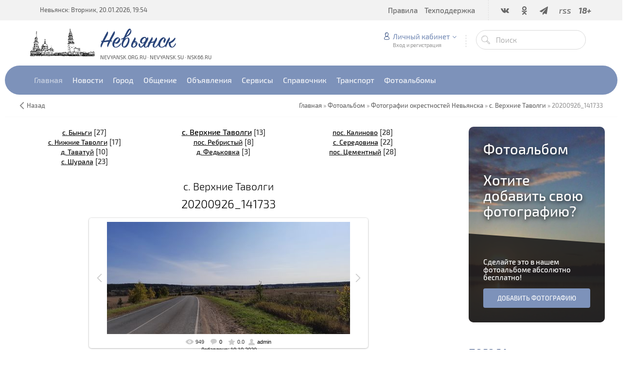

--- FILE ---
content_type: text/css
request_url: https://www.nsk66.ru/_st/photo.css
body_size: 2463
content:
#dynPhoto {
 padding: 0 10px;
}
#photoModalWrap, #photoModalWrap td {
 font: 12px/1.5 'Arial';
 color: #5d5d5d;
}
#photoModalWrap a {
 color: #20a7fd;
}
#photoModalWrap a:hover {
 color: #027fcf;
}
#photoModalWrap hr {
 margin: 5px 0;
 border: 0;
 height: 2px;
 overflow: hidden;
 background: url(./../../img/photopage/hr.png) repeat-x;
}
#photoModalWrap .uphoto-entry {
 margin-bottom: 20px;
}
#photoModalWrap input[type=text], #photoModalWrap input[type=password], #photoModalWrap textarea {
 vertical-align: middle;
 height: 24px;
 margin: 3px 0;
 padding: 2px 5px;
 *padding: 0px;
 font-family: 'Tahoma', 'Arial';
 font-size: 13px;
 line-height: 18px;
 color: #000;
 background: #fff;
 border: 1px solid #dcdcdc;
 box-shadow: inset 0 1px 0 1px rgba(0, 0, 0, 0.03);
 outline: none;
 -webkit-box-sizing: border-box;
 -moz-box-sizing: border-box;
 box-sizing: border-box;
}
#photoModalWrap input[type=text]:focus, #photoModalWrap input[type=password]:focus, #photoModalWrap textarea:focus {
 border-color: #9c9c9c;
}
#photoModalWrap textarea {
 padding: 3px 5px;
 height: auto;
 overflow: auto;
 resize: none;
}
#photoModalWrap .securityCode {height: auto !important;}
#photoModalWrap #message {
 width: 100%;
 height: 100px !important;
}
#photoModalWrap input[type=button], #photoModalWrap input[type=submit], #photoModalWrap input[type=reset], #photoModalWrap .button, #photoModalWrap select {
 position: relative;
 display: inline-block;
 vertical-align: middle;
 min-width: 20px;
 padding: 0 10px;
 text-align: center;
 text-decoration: none !important;
 font: 13px/31px 'Verdana', 'Arial';
 height: 31px;
 color: #777 !important;
 text-shadow: 0 1px 0 #fffcf6;
 border: 1px solid #aaa;
 border-radius: 3px;
 background-color: #fff;
 background-image: -webkit-linear-gradient(bottom, rgba(85,85,85,.1), rgba(255,255,255,.1));
 background-image: -moz-linear-gradient(bottom, rgba(85,85,85,.1), rgba(255,255,255,.1));
 background-image: -o-linear-gradient(bottom, rgba(85,85,85,.1), rgba(255,255,255,.1));
 background-image: -ms-linear-gradient(bottom, rgba(85,85,85,.1), rgba(255,255,255,.1));
 background-image: linear-gradient(to top, rgba(85,85,85,.1), rgba(255,255,255,.1));
 box-shadow: inset 0 0 1px #fff;
 *display: inline; /*--FOR-IE--*/
 overflow: visible;
 zoom: 1; /*--FOR-IE--*/
 cursor: pointer;
 -webkit-box-sizing: border-box;
 -moz-box-sizing: border-box;
 box-sizing: border-box;
}
#photoModalWrap select {height: auto !important;}
#photoModalWrap ::-moz-focus-inner {
 border: 0;
 padding: 0;
}
#photoModalWrap input[type=button]:hover, #photoModalWrap input[type=submit]:hover, #photoModalWrap input[type=reset]:hover, #photoModalWrap .button:hover {background-color: #fafafa;}
#photoModalWrap input[type=button]:active, #photoModalWrap input[type=submit]:active, #photoModalWrap input[type=reset]:active, #photoModalWrap .button:active {background-color: #fafafa;box-shadow: inset 0 1px 2px rgba(0,0,0,.17);}
#photoModalWrap .codeButtons {
 min-width: 20px;
 margin: 2px 1px !important;
 padding: 1px 4px !important;
 width: auto !important;
 height: auto !important;
 line-height: 1.4 !important;
}
#photoModalWrap .cBlock1, #photoModalWrap .cBlock2, #photoModalWrap .cBlock1 td, #photoModalWrap .cBlock2 td {
 font-size: 11px;
 font-family: 'Tahoma', 'Arial';
}
#photoModalWrap .cTop {
 border: 0;
}
#photoModalWrap .cBlock1, #photoModalWrap .cBlock2, #photoModalWrap .cMessage {
 border: 0 !important;
 background: none !important;
}
#photoModalWrap .cBlock1, #photoModalWrap .cBlock2 {
 border-top: 1px solid #e9edf1 !important;
}
#photoModalWrap .cMessage a:first-child img {
 margin: 0 5px 2px;
}
#photoModalWrap #addform, #photoModalWrap .commTable, #photoModalWrap .smiles {
 margin: 0 !important;
 background: none !important;
 border: 0 !important;
}

.fcdescr{position:relative;margin:-30px 0 40px;font-weight:300;font-size:13pt;color:#666;border-bottom:1px solid #f6f6f6;padding-bottom:30px}
.fcdescr:before,.fcdescr:after{content:'';position:absolute;left:50%;margin-left:-180px;bottom:-10px;width:0;height:0;border-style:solid;border-width:10px 10px 0}
.fcdescr:before{border-color:#f2f2f2 transparent transparent}
.fcdescr:after{bottom:-8px;border-color:#fff transparent transparent}
.fmcat{position:relative;margin:0 auto 45px;padding:0;list-style:none;border-bottom:1px solid #f2f2f2;text-align:center;display:table;max-width:1000px;width:100%}
.fmcat:before,.fmcat:after{content:'';position:absolute;left:50%;bottom:-10px;margin-left:-10px;width:0;height:0;border-style:solid;border-width:10px 10px 0}
.fmcat:before{border-color:#f2f2f2 transparent transparent}
.fmcat:after{bottom:-8px;border-color:#fff transparent transparent}
.fmcat li{display:inline-block;margin-right:10px}
.fmcat li .catsTd{display:block;position:relative}
.fmcat li .catName{text-decoration:none;display:inline-block;padding:0 10px;margin-bottom:20px}
.fmcat li .catName:hover{color:#294479}
.fmcat li .catNumData{display:inline-block;position:relative;right:0;font-size:10pt;color:#999;margin-left:-10px;margin-right:10px}
.u-comboeditimg{height:16px!important;line-height:normal!important;background:none!important;color:#333!important}
.fileinput input{line-height:normal;height:30px!important}
.allEntriesTable{margin-left:-5px!important;margin-right:-5px!important}
.allEntriesTable li.phtTdMain{width:33.3333%!important;padding:0 5px 10px;-webkit-box-sizing:border-box;-moz-box-sizing:border-box;box-sizing:border-box}
.allEntriesTable li.phtTdMain .entryBlock{width:100%}
.photo-entry{position:relative;overflow:hidden;background:#7D92BA}
.photo-entry img{width:100%;filter:none;-o-filter:none;-ms-filter:none;-moz-filter:none;-webkit-filter:none;opacity:1;transition:All .2939s ease-in-out;-webkit-transition:All .2939s ease-in-out;-moz-transition:All .2939s ease-in-out;-o-transition:All .2939s ease-in-out}
.photo-entry:hover img{-webkit-transform:scale(1.1);-moz-transform:scale(1.1);-ms-transform:scale(1.1);-o-transform:scale(1.1);transform:scale(1.1);filter:url(data:image/svg+xml,%3C%3Fxml%20version%3D%221.0%22%20encoding%3D%22UTF-8%22%3F%3E%3Csvg%20xmlns%3D%22http%3A%2F%2Fwww.w3.org%2F2000%2Fsvg%22%20version%3D%221.1%22%3E%3Cdefs%3E%3Cfilter%20id%3D%22blur%22%3E%3CfeGaussianBlur%20stdDeviation%3D%221%22%2F%3E%3C%2Ffilter%3E%3C%2Fdefs%3E%3C%2Fsvg%3E#blur);filter:blur(3px);-o-filter:blur(3px);-ms-filter:blur(3px);-moz-filter:blur(3px);-webkit-filter:blur(3px);opacity:.5}
.photo-entry-icon{margin:-23px 0 0 -52px;padding:0;list-style:none;position:absolute;width:104px;left:50%;opacity:0;visibility:hidden;z-index:9;line-height:50px;height:50px;top:50%;text-align:center}
.photo-entry-icon li{display:block;margin:0 1px;float:left}
.photo-entry-icon li a{text-decoration:none;position:relative;display:block;width:50px;height:50px;line-height:50px;color:#7D92BA;font-size:14pt;background:rgba(255,255,255,0.6)}
.photo-entry-icon li.l a{-webkit-border-radius:10px 0 0 10px;-moz-border-radius:10px 0 0 10px;border-radius:10px 0 0 10px}
.photo-entry-icon li.r a{-webkit-border-radius:0 10px 10px 0;-moz-border-radius:0 10px 10px 0;border-radius:0 10px 10px 0}
.photo-entry-icon li a:hover{background:rgba(255,255,255,0.9)}
.photo-entry-icon li span{opacity:0;visibility:hidden;line-height:12px;font-size:8pt;width:55px;left:50%;margin-left:-27px;position:absolute;bottom:-30px;text-align:center;color:rgba(255,255,255,0.5)}
.photo-entry-icon,.photo-entry-icon li,.photo-entry-icon li span{transition:All .3619s ease;-webkit-transition:All .3619s ease;-moz-transition:All .3619s ease;-o-transition:All .3619s ease}
.photo-entry:hover .photo-entry-icon li{transform:translate(0px,0px);-webkit-transform:translate(0px,0px);-moz-transform:translate(0px,0px);-o-transform:translate(0px,0px);-ms-transform:translate(0px,0px)}
.photo-entry-icon li.l{transform:translate(-10px,0px);-webkit-transform:translate(-10px,0px);-moz-transform:translate(-10px,0px);-o-transform:translate(-10px,0px);-ms-transform:translate(-10px,0px)}
.photo-entry-icon li.r{transform:translate(10px,0px);-webkit-transform:translate(10px,0px);-moz-transform:translate(10px,0px);-o-transform:translate(10px,0px);-ms-transform:translate(10px,0px)}
.photo-entry:hover .photo-entry-icon,.photo-entry-icon li a:hover span{opacity:1;visibility:visible}
.photo-main{overflow:hidden;text-align:center}
.photo-main i{opacity:0;visibility:hidden;position:absolute;width:120px;height:120px;line-height:120px;margin:-60px 0 0 -60px;left:50%;top:50%;text-align:center;color:#fff;font-size:28pt;background:rgba(0,0,0,0.6);-webkit-border-radius:10px;-moz-border-radius:10px;border-radius:10px;z-index:2;transition:All .3619s ease;-webkit-transition:All .3619s ease;-moz-transition:All .3619s ease;-o-transition:All .3619s ease}
.photo-main:hover i{opacity:1;visibility:visible}
.top-back-canvas{opacity:.07!important}
.fpinfo{margin:0 0 20px;padding:0;list-style:none;font-size:10pt}
.fpinfo li{border-bottom:1px solid rgba(0,0,0,.04);padding:5px 7px}
.fpinfo li:last-child{border:none}
.fpinfo a{color:#7D92BA;text-decoration:none}
.fpinfo span{color:#999}
.eTags .list a{font-size:12pt}
@media only screen and (max-width: 1020px) {
.allEntriesTable li.phtTdMain{width:50%!important}
.board-info{margin-top:40px}
}
@media screen and (max-width: 800px) {
.allEntriesTable li.phtTdMain{width:33.333%!important}
.photo-page .col-9,.photo-page .col-8{width:100%!important}
.photo-page .col-9{text-align:center;margin-bottom:30px}
}
@media screen and (max-width: 599px) {
.allEntriesTable li.phtTdMain{width:50%!important}
}
@media screen and (max-width: 400px) {
.allEntriesTable li.phtTdMain{width:100%!important}
}

--- FILE ---
content_type: text/javascript; charset=UTF-8
request_url: https://www.nsk66.ru/rssi/13
body_size: 703
content:
document.write("<table align=\"center\" border=\"0\" cellspacing=\"0\" cellpadding=\"0\" width=\"100%\" class=\"RssITable\"><tr><td class=\"RssITd\" width=\"100%\"><table border=\"0\">  <tr>  <td width=\"100\"> <a href=\"/index/prognoz_pogody/0-50\"> <img src=\"http://www.meteoinfo.ru/informer/informer.php?ind=28344&type=1&color=215\" alt=\"Гидрометцентр России\" align=\"left\" hspace=\"1\" vspace=\"1\" border=\"0\" height=\"100\" width=\"100\"></a> </td>  <td> <div align=\"center\" style=\"margin-bottom:0px;padding:0px;border:0px solid #CCCCCC;\"><a href=\"/index/prognoz_pogody/0-50\" target=\"_blank\">Невьянск, 20 января</a><br>Облачно, снег. Температура ночью -22°, днём -16°. Ветер северо-восточный, 3 м/с. Атмосферное давление ночью 745 мм рт.ст., днём 742 мм рт.ст.Вероятность осадков 99%<br></div> <div align=\"center\" style=\"margin-bottom:0px;padding:0px;border:0px solid #CCCCCC;\"><a href=\"/index/prognoz_pogody/0-50\"><div style=\"text-align:right;padding-top:3px;font-size:11px;\"\"><b>Прогноз на 3 дня и метеокарты...</a></b></div></td>  </tr> </table></td></tr></table>");